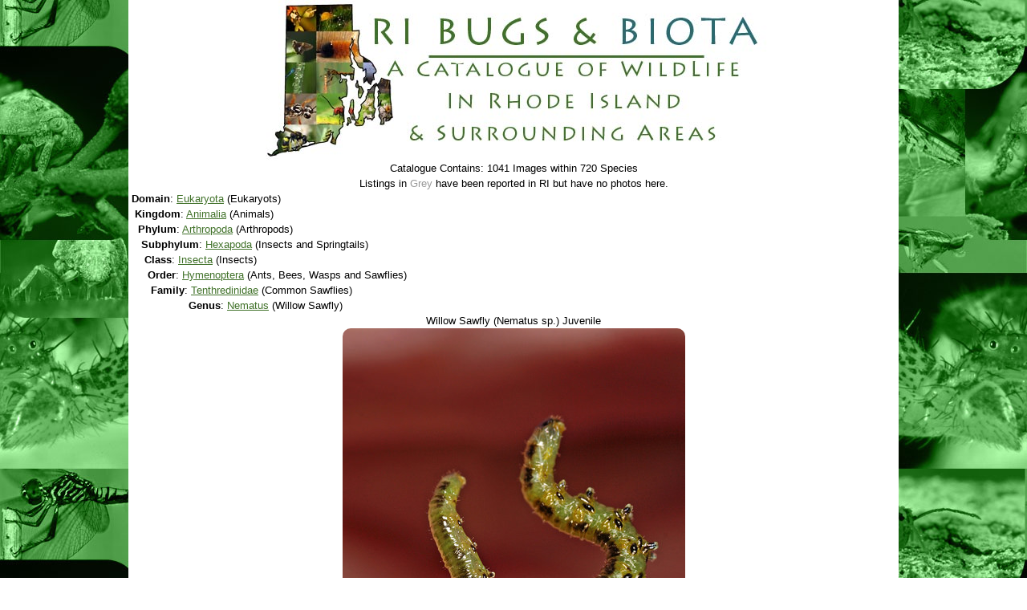

--- FILE ---
content_type: text/html
request_url: http://bugs.decemberized.com/index.php?ID=1688
body_size: 15536
content:

<html>

<head>
<title>Willow Sawfly (Nematus sp.) </title>
<script type="text/javascript" src="js/jquery-1.7.1.min.js"></script>
<meta name="verify-v1" content="yQA7QQ9dhNGpzp/lzPqcxehK1X8ctO/4Pt9W3/bJJas=" />
<meta http-equiv="Content-Type" content="text/html; charset=utf-8">
<meta name="viewport" content="width=device-width, initial-scale=1">
<meta property="og:title" content="Willow Sawfly (Nematus sp.) ">
<meta property="og:description" content="RI Bugs Listing for: Willow Sawfly (Nematus sp.) ">
<meta property="og:image" content="http://bugs.decemberized.com/Site_Thumb.jpg">
<meta property="og:url" content="http://bugs.decemberized.com/?ID=1688">
<link rel="canonical"      href="http://bugs.decemberized.com/?ID=1688" />
<link rel="apple-touch-icon" sizes="180x180" href="apple-touch-icon.png">
<link rel="icon" type="image/png" sizes="32x32" href="favicon-32x32.png">
<link rel="icon" type="image/png" sizes="16x16" href="favicon-16x16.png">
<link rel="manifest" href="site.webmanifest">
<link rel="stylesheet" type="text/css" href="css/reset.css" />
<link rel="stylesheet" type="text/css" href="css/text.css" />
<link rel="stylesheet" type="text/css" href="css/core.css" />
</head>

<body>

<div class="main">
<div align="center"><a href="/"><img src="RI-Bugs.jpg" id="logo"/></a></div>

<script type="text/javascript" src="js/jquery.ajax.upload.js"></script>
<script type="text/javascript">

jQuery(document).ready(function() {
// TODO
});

function ajaxFileUpload(i) { 
 var fileName = $("#fileToUpload_"+i).val();
 $.ajaxFileUpload({
  url:'uploader.php?system=Image',
  secureuri:false,
  fileElementId:'fileToUpload_'+i,
  dataType:'json',
  success: function (data)
   {
	$("#image_"+i).val(data.filepath.replace("images/",""));
	$("#thumbnail_"+i).attr('src',data.thumb+'?r='+Math.random()).slideDown();
   },
  error:   function(xhr, textStatus, thrownError){ 
	console.log(xhr.status+' '+textStatus);
   }
 });
 return false;
}

function  images_form(i,m) {
 $.ajax({ 
  type: "POST",
  url:  "images_Put.php",
  data: ({	ID:		i,
	  	taxon_ID:	'1688',
	  	tempmode:	m,
	  	mode:		'Form',
	  	r:		3137	}),
  success: function(html){ 
        $("#images_"+i).slideUp();
        $("#images_edit_"+i).html(html).slideDown();
   },
  error:   function(xhr, textStatus, thrownError){ 
	console.log(xhr.status+' '+textStatus);
   }
 });
}

function  images_cancel(i) {
        $("#images_"+i).slideDown();
        $("#images_edit_"+i).slideUp();
}

function  images_add(i) {
 $.ajax({ 
  type: "POST",
  url:  "images_Put.php",
  data: ({	ID:			i,
	  	taxon_ID:		'1688',
	  	image:			$("#image_").val(),
	  	description:		$("#description_").val(),
	  	cat:			$("#cat_").val(),
	  	author:			$("#author_").val(),
	  	mm:			$("#mm_").val(),
	  	mode:			'Add',
	  	r:		8633	}),
  success: function(html){ 
        $("#images_edit_").before(html);
        $("#images_edit_").slideUp();
   },
  error:   function(xhr, textStatus, thrownError){ 
	console.log(xhr.status+' '+textStatus);
   }
 });
}

function  images_change(i) {
 $.ajax({ 
  type: "POST",
  url:  "images_Put.php",
  data: ({	ID:			i,
	  	taxon_ID:		'1688',
	  	image:			$("#image_"+i).val(),
	  	description:		$("#description_"+i).val(),
	  	cat:			$("#cat_"+i).val(),
	  	author:			$("#author_"+i).val(),
	  	mm:			$("#mm_"+i).val(),
	  	mode:			'Change',
	  	r:		3988	}),
  success: function(html){ 
        $("#images_"+i).html(html).slideDown();
        $("#images_edit_"+i).slideUp();
   },
  error:   function(xhr, textStatus, thrownError){ 
	console.log(xhr.status+' '+textStatus);
   }
 });
}

function  images_delete(i) {
 $.ajax({ 
  type: "POST",
  url:  "images_Put.php",
  data: ({	ID:		i,
	  	mode:		'Delete',
	  	r:		16557	}),
  success: function(html){ 
        $("#images_"+i).slideUp();
   },
  error:   function(xhr, textStatus, thrownError){ 
	console.log(xhr.status+' '+textStatus);
   }
 });
}

function  images_primary(i,t) {
 $.ajax({ 
  type: "POST",
  url:  "images_Put.php",
  data: ({	ID:		i,
	  	taxon_ID:	'1688',
	  	mode:		'Primary',
	  	r:		27929	}),
  success: function(html){ 
        location.href='index.php?ID=1688';
   },
  error:   function(xhr, textStatus, thrownError){ 
	console.log(xhr.status+' '+textStatus);
   }
 });
}



function  sightings_form(i,m) {
 $.ajax({ 
  type: "POST",
  url:  "sightings_Put.php",
  data: ({	ID:		i,
	  	tempmode:	m,
	  	mode:		'Form',
	  	r:		22943	}),
  success: function(html){ 
        $("#sightings_"+i).slideUp();
        $("#sightings_edit_"+i).html(html).slideDown();
   },
  error:   function(xhr, textStatus, thrownError){ 
	console.log(xhr.status+' '+textStatus);
   }
 });
}

function  sightings_cancel(i) {
        $("#sightings_"+i).slideDown();
        $("#sightings_edit_"+i).slideUp();
}

function  sightings_add(i) {
 $.ajax({ 
  type: "POST",
  url:  "sightings_Put.php",
  data: ({	ID:			i,
	  	taxon_ID:		'1688',
	  	sighting_month:		$("#sighting_month_").val(),
	  	sighting_day:		$("#sighting_day_").val(),
	  	sighting_year:		$("#sighting_year_").val(),
	  	location:		$("#location_").val(),
	  	juvenile:		$("#juvenile_").val(),
	  	mode:			'Add',
	  	r:		27617	}),
  success: function(html){ 
        $("#sightings_edit_").before(html);
        $("#sightings_edit_").slideUp();
   },
  error:   function(xhr, textStatus, thrownError){ 
	console.log(xhr.status+' '+textStatus);
   }
 });
}

function  sightings_change(i) {
 $.ajax({ 
  type: "POST",
  url:  "sightings_Put.php",
  data: ({	ID:			i,
	  	taxon_ID:		'1688',
	  	sighting_month:		$("#sighting_month_"+i).val(),
	  	sighting_day:		$("#sighting_day_"+i).val(),
	  	sighting_year:		$("#sighting_year_"+i).val(),
	  	location:		$("#location_"+i).val(),
	  	juvenile:		$("#juvenile_"+i).val(),
	  	mode:			'Change',
	  	r:		26128	}),
  success: function(html){ 
        $("#sightings_"+i).html(html).slideDown();
        $("#sightings_edit_"+i).slideUp();
   },
  error:   function(xhr, textStatus, thrownError){ 
	console.log(xhr.status+' '+textStatus);
   }
 });
}

function  sightings_delete(i) {
 $.ajax({ 
  type: "POST",
  url:  "sightings_Put.php",
  data: ({	ID:		i,
	  	mode:		'Delete',
	  	r:		31567	}),
  success: function(html){ 
        $("#sightings_"+i).slideUp();
   },
  error:   function(xhr, textStatus, thrownError){ 
	console.log(xhr.status+' '+textStatus);
   }
 });
}


function  taxon_form(i,m) {
 $.ajax({ 
  type: "POST",
  url:  "taxon_Put.php",
  data: ({	ID:		i,
	  	tempmode:	m,
	  	mode:		'Form',
	  	r:		11288	}),
  success: function(html){ 
	if        (m=='Add') {
        $("#child_edit_").html(html).slideDown();
        $("#taxon_edit_").slideUp();
	} else if (m=='Insert') {
        $("#taxon_edit_").html(html).slideDown();
        $("#child_edit_").slideUp();
	} else {
        $("#taxon_").slideUp();
        $("#taxon_edit_").html(html).slideDown();
	}
   },
  error:   function(xhr, textStatus, thrownError){ 
	console.log(xhr.status+' '+textStatus);
   }
 });
}

function  taxon_cancel(i,m) {
	if        (m=='Add') {
        $("#child_edit_").slideUp();
	} else if (m=='Insert') {
        $("#taxon_edit_").slideUp();
	} else {
        $("#taxon_").slideDown();
        $("#taxon_edit_").slideUp();
	}
}

function  taxon_add(i) {
 $.ajax({ 
  type: "POST",
  url:  "taxon_Put.php",
  data: ({	ID:			i,
	  	taxon_name:		$("#taxon_name_").val(),
	  	common:			$("#common_").val(),
	  	level:			$("#level_").val(),
	  	parent:			'1688',
	  	undoc:			$("#undoc_").val(),
	  	mode:			'Add',
	  	r:		5214	}),
  success: function(html){ 
        $("#child_edit_").before(html);
        $("#child_edit_").slideUp();
   },
  error:   function(xhr, textStatus, thrownError){ 
	console.log(xhr.status+' '+textStatus);
   }
 });
}

function  taxon_insert(i) {
 $.ajax({ 
  type: "POST",
  url:  "taxon_Put.php",
  data: ({	ID:			i,
	  	taxon_name:		$("#taxon_name_").val(),
	  	common:			$("#common_").val(),
	  	level:			$("#level_").val(),
	  	parent:			'1688',
	  	undoc:			$("#undoc_").val(),
	  	mode:			'Insert',
	  	r:		18203	}),
  success: function(html){ 
        location.href='index.php?ID='+html;
   },
  error:   function(xhr, textStatus, thrownError){ 
	console.log(xhr.status+' '+textStatus);
   }
 });
}

function  taxon_change(i) {
 $.ajax({ 
  type: "POST",
  url:  "taxon_Put.php",
  data: ({	ID:			i,
	  	taxon_name:		$("#taxon_name_").val(),
	  	common:			$("#common_").val(),
	  	level:			$("#level_").val(),
	  	parent:			$("#parent_").val(),
	  	undoc:			$("#undoc_").val(),
	  	mode:			'Change',
	  	r:		6630	}),
  success: function(html){ 
        $("#taxon_").html(html).slideDown();
        $("#taxon_edit_").slideUp();
   },
  error:   function(xhr, textStatus, thrownError){ 
	console.log(xhr.status+' '+textStatus);
   }
 });
}

function  taxon_delete(i) {
 $.ajax({ 
  type: "POST",
  url:  "taxon_Put.php",
  data: ({	ID:		i,
	  	parent:		'1568',
	  	mode:		'Delete',
	  	r:		6001	}),
  success: function(html){ 
        location.href='index.php?ID=1568';
   },
  error:   function(xhr, textStatus, thrownError){ 
	console.log(xhr.status+' '+textStatus);
   }
 });
}

</script>
<center>Catalogue Contains: 1041 Images within 720 Species<br/>Listings in <span style="color:#999999;">Grey</span> have been reported in RI but have no photos here.</center><div class="clear"/></div><div class="grid_12"><div id="taxon"><span>&nbsp;<b>Domain</b>: <a href="?ID=1266">Eukaryota</a> (Eukaryots)</span><div class="clear"></div><span>&nbsp;&nbsp;<b>Kingdom</b>: <a href="?ID=1267">Animalia</a> (Animals)</span><div class="clear"></div><span>&nbsp;&nbsp;&nbsp;<b>Phylum</b>: <a href="?ID=1">Arthropoda</a> (Arthropods)</span><div class="clear"></div><span>&nbsp;&nbsp;&nbsp;&nbsp;<b>Subphylum</b>: <a href="?ID=862">Hexapoda</a> (Insects and Springtails)</span><div class="clear"></div><span>&nbsp;&nbsp;&nbsp;&nbsp;&nbsp;<b>Class</b>: <a href="?ID=7">Insecta</a> (Insects)</span><div class="clear"></div><span>&nbsp;&nbsp;&nbsp;&nbsp;&nbsp;&nbsp;<b>Order</b>: <a href="?ID=147">Hymenoptera</a> (Ants, Bees, Wasps and Sawflies)</span><div class="clear"></div><span>&nbsp;&nbsp;&nbsp;&nbsp;&nbsp;&nbsp;&nbsp;<b>Family</b>: <a href="?ID=1568">Tenthredinidae</a> (Common Sawflies)</span><div class="clear"></div><div id="taxon_"><div style="width:75px;float:left;">&nbsp;</div><span><b>Genus</b>: <a href="?ID=1688">Nematus</a> (Willow Sawfly)</span><div class="clear"></div></div><div id="taxon_edit_"></div><div class="clear"></div></div><div class="clear"/></div><div id="images"><div id="images_749"><div style="text-align:center;">Willow Sawfly (Nematus sp.) Juvenile</div><div class="clear"></div><div align="center"><img src="images/Nematus_sp.jpg" class="round10"><br/><br/></div></div><div id="images_edit_749"></div><div class="clear"></div><div class="clear"/></div></div><div id="seasonal"><div class="sighting"><div class="sighting_year">Year</div><div class="sighting_month">J</div><div class="sighting_month">F</div><div class="sighting_month">M</div><div class="sighting_month">A</div><div class="sighting_month">M</div><div class="sighting_month">J</div><div class="sighting_month">J</div><div class="sighting_month">A</div><div class="sighting_month">S</div><div class="sighting_month">O</div><div class="sighting_month">N</div><div class="sighting_month">D</div><div class="clear"/></div><div class="sighting_year">2015</div><div class="sighting_month">&nbsp;</div><div class="sighting_month">&nbsp;</div><div class="sighting_month">&nbsp;</div><div class="sighting_month">&nbsp;</div><div class="sighting_month">&nbsp;</div><div class="sighting_month" style="background-color:#407129;cursor:pointer;" onclick="location.href='browse.php?cat=sighting&year=2015&month=6'" >&nbsp;</div><div class="sighting_month">&nbsp;</div><div class="sighting_month">&nbsp;</div><div class="sighting_month">&nbsp;</div><div class="sighting_month">&nbsp;</div><div class="sighting_month">&nbsp;</div><div class="sighting_month">&nbsp;</div><div class="clear"/></div></div><div class="clear"></div></div><div id="sightings"><hr style="color:#407129;margin-top:5px;"><div style="clear:both;width:100%;text-align:center;text-size:larger;font-weight:bold;">2015</div><div id="sightings_1490"><div style="float:left;width:50%;text-align:right;padding-right:5px;">June&nbsp;13</div><div style="float:left;width:150px;text-align:left;padding-left:5px;">Little Compton *</div><div class="clear"></div></div><div id="sightings_edit_1490"></div><div class="clear"></div><div align="center" style="clear:both;margin-top:10px;">* = Juvenile</div></div></div><hr style="color:#407129;"/>

<div align="center"><b>Browse Categories:</b><br/><a href="browse.php?cat="></a> | <a href="browse.php?cat=Amphibians">Amphibians</a> | <a href="browse.php?cat=Ants">Ants</a> | <a href="browse.php?cat=Arachnids-other">Arachnids-other</a> | <a href="browse.php?cat=Bees">Bees</a> | <a href="browse.php?cat=Beetles">Beetles</a> | <a href="browse.php?cat=Birds">Birds</a> | <a href="browse.php?cat=Butterflies">Butterflies</a> | <a href="browse.php?cat=Crustaceans">Crustaceans</a> | <a href="browse.php?cat=Dragon-Damselflies">Dragon-Damselflies</a> | <a href="browse.php?cat=Fish">Fish</a> | <a href="browse.php?cat=Flies">Flies</a> | <a href="browse.php?cat=Grasshoppers-Crickets">Grasshoppers-Crickets</a> | <a href="browse.php?cat=Hoppers-other">Hoppers-other</a> | <a href="browse.php?cat=Jellyfishes">Jellyfishes</a> | <a href="browse.php?cat=Leafhoppers">Leafhoppers</a> | <a href="browse.php?cat=Mammals">Mammals</a> | <a href="browse.php?cat=Misc-Arthropod">Misc-Arthropod</a> | <a href="browse.php?cat=Misc-Insect">Misc-Insect</a> | <a href="browse.php?cat=Mollusks">Mollusks</a> | <a href="browse.php?cat=Moths">Moths</a> | <a href="browse.php?cat=Reptiles">Reptiles</a> | <a href="browse.php?cat=Spiders">Spiders</a> | <a href="browse.php?cat=Springtails">Springtails</a> | <a href="browse.php?cat=True Bugs">True Bugs</a> | <a href="browse.php?cat=Wasps">Wasps</a> | <a href="browse.php?cat=Worms">Worms</a> | <br/><a href="browse.php?cat=season">(Seasons)</a> | <a href="browse.php?cat=sighting">(Sightings)</a> | <a href="browse.php?cat=recent">(Recent)</a> | <a href="browse.php?cat=list">(List All)</a></div>
<div align="center">
<form name="WorkForm" action="browse.php">
<input type="hidden" name="cat" value="search"/>
<input type="text"   name="q"                   />
<input type="submit"              value="Search"/>
</form>

<hr style="color:#407129;"/>

All images &copy;2007-2026 <a href="mailto:&#100;&#097;&#110;&#110;&#064;&#111;&#045;&#114;&#101;&#118;&#105;&#101;&#119;&#046;&#099;&#111;&#109;?subject=RI Bugs">Dann Thombs</a> unless otherwise noted.<br/>
Educational and non-profit uses of all photos are allowed. 
<a rel="license" href="http://creativecommons.org/licenses/by-sa/4.0/"><img alt="Creative Commons License" style="border-width:0" src="https://i.creativecommons.org/l/by-sa/4.0/88x31.png" /></a><br />This work is licensed under a <a rel="license" href="http://creativecommons.org/licenses/by-sa/4.0/">Creative Commons Attribution-ShareAlike 4.0 International License</a>.

</div>





</div>


</body>
</html>

--- FILE ---
content_type: text/css
request_url: http://bugs.decemberized.com/css/core.css
body_size: 1686
content:
/*
	Color of interest:
	Dark:		#222222		Links
	Dark:		#666622		Links, Borders
	Menu Dark:	#bbbbaa		Top Level
	Menu Light:	#ccccbb		Dropdown
	Blockquote:	#ddddcc		Background
	Line 1: 	#ffffee		Alternating line colors
	Line 2:		#eeeedd		Line color, index news header, family column BG
*/

body {
  background-color:#ffffff;
  background-image:url('/bg.jpg');
  font-size: 13px;
  font-family:Helvetica,Arial,sans-serif;
}

.main {
  margin: auto;
  background-color:#ffffff;
  width: 100%;
  max-width: 960px;
}

a {
  color: #407129;
}

a:visited {
  color: #205109;
}

img {
max-width: 100%;
}

.round10 {
  -moz-border-radius: 10px;
  -webkit-border-radius: 10px;
  border-radius: 10px;
  -moz-outline-radius: 10px;
  -webkit-outline-radius: 10px;
  outline-radius: 10px;
}

.round5 {
  -moz-border-radius: 5px;
  -webkit-border-radius: 5px;
  border-radius: 5px;
  -moz-outline-radius: 5px;
  -webkit-outline-radius: 5px;
  outline-radius: 5px;
}

.cur {
  cursor:pointer;
}

.sighting_year {
  text-align:right;
  border:solid 1px #407129;
  float:left;
  padding-right:5px;
}

.sighting_month {
  text-align:center;
  border:solid 1px #407129;
  width:20px;
  float:left;
}

.sightingdetail {
  border-left:double 4px #407129;
  border-right:double 4px #407129; 
  width:500px;padding-left:5px;
}

.clear {
  clear: both;
}


  @media only screen and (min-width: 1000px) {
    
	.sighting_year {
	  width:100px;
	}

	.sighting {
	  margin-left: 275px;
	}
	

  }

  @media only screen and (max-width: 999px) {
    
	.sighting_year {
	  width:75px;
	}

  }
